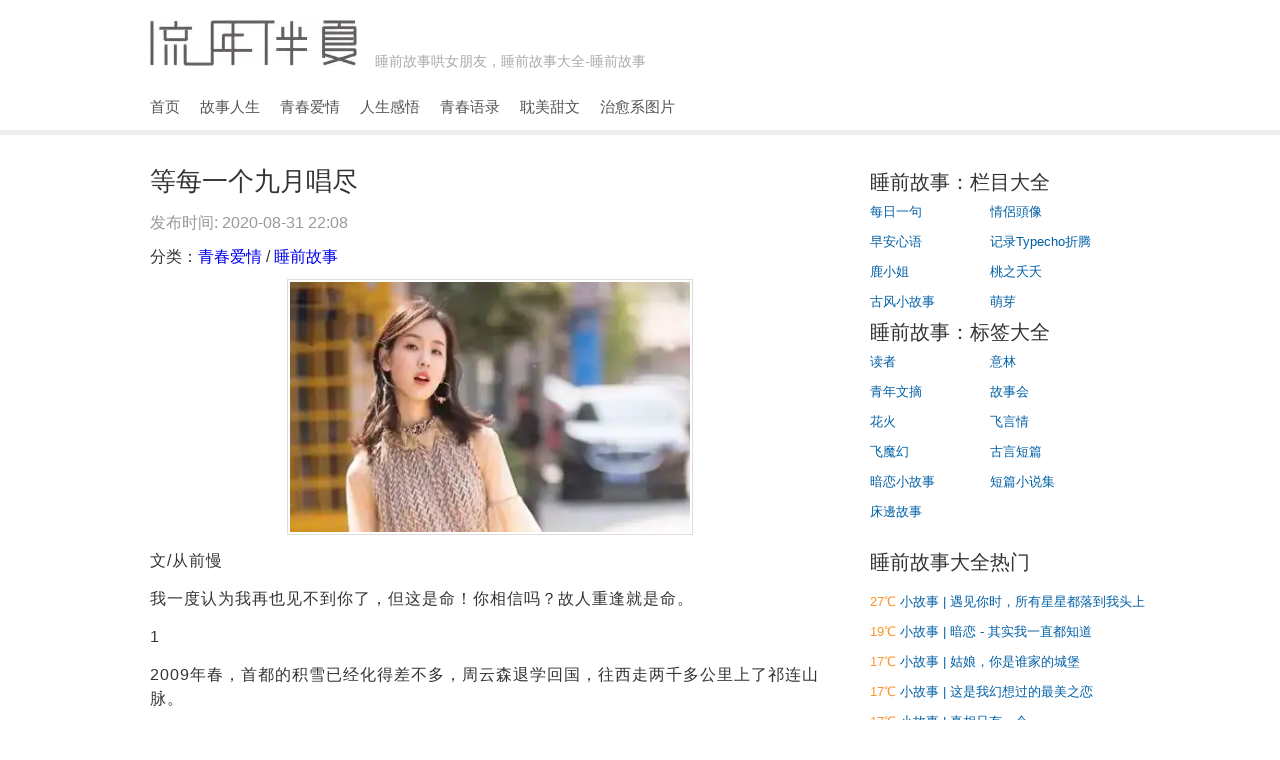

--- FILE ---
content_type: text/html; charset=UTF-8
request_url: https://liunianbanxia.com/every-september-sing.html
body_size: 25147
content:

<!DOCTYPE html>
<html xmlns="http://www.w3.org/1999/xhtml" xml:lang="zh-CN" lang="zh-CN">
<head>
<meta name="viewport" content="width=device-width, initial-scale=1.0, maximum-scale=1.0">
<meta charset="UTF-8">
<title>等每一个九月唱尽</title>
<link rel="icon" href="https://image.liunianbanxia.com/favicon.ico" type="image/gif" />
<link rel="canonical" href="https://liunianbanxia.com/every-september-sing.html" />
<script type="application/ld+json">{
"@context": "https://schema.org",
"@type": "Article",
"headline": "等每一个九月唱尽 ",
"datePublished": "2020-08-31T22:22:00+08:00",
"dateModified": "2020-09-08T22:23:01+08:00",
"image": ["https://image.liunianbanxia.com/uploads/2020/09/2906782876.jpg"]
}</script>
<meta name="description" content="文/从前慢我一度认为我再也见不到你了，但这是命！你相信吗？故人重逢就是命。12009年春，首都的积雪已经化得差不多，周云森退学回国，往西走两千多公里上了祁连山脉。在109国道上，拉他的货车司机打..." />
<meta property="og:type" content="article"/>
<meta property="og:image" content="https://image.liunianbanxia.com/uploads/2020/09/2906782876.jpg"/>
<meta property="og:release_date" content="2020-08-31T22:22:00+08:00"/>
<meta property="og:title" content="等每一个九月唱尽"/>
<meta property="og:description" content="文/从前慢我一度认为我再也见不到你了，但这是命！你相信吗？故人重逢就是命。12009年春，首都的积雪已经化得差不多，周云森退学回国，往西走两千多公里上了祁连山脉。在109国道上，拉他的货车司机打..."/>
<style>
@charset "utf-8";body{width:100%;}body,h1,h2,h3,h4,h5,p,pre,blockquote,dl,dt,dd,ul,ol,li,form,fieldset,legend,input,textarea,button,th,td{margin:0;padding:0;outline:none;}header,hgroup,nav,article,footer,figure,section,figcaption{display:block;}table{border-collapse:collapse;border-spacing:0;}fieldset,img{border:none;}caption,th{font-weight:normal;}address,cite,dfn,em,var{font-style:normal;}code,kbd,pre,samp,tt{font-family:"Courier New",Courier,monospace;}ul,ol{list-style:none outside;}caption,th{text-align:left;}q:before,q:after{content:'';}h1,h2,h3,h4,h5,h6{font-size:100%;font-weight:normal;}select,input,button,textarea{font-size:100%;}body{_word-break:break-all;}img{-ms-interpolation-mode:bicubic;}body{font:16px/1.5 "微软雅黑","Microsoft JhengHei","微軟正黑體","Microsoft YaHei",Segoe UI,Trebuchet,'Lucida Sans Unicode','Lucida Grande','Lucida Sans',Arial}html,legend{color:#333;}a{text-decoration:none;}a:hover{text-decoration:none;color:#0060a6;}.fuck{background-color:#fff;padding-top:10px}.head{margin:0px auto;width:1020px;padding:0 10px;height:100px;padding-top:10px}.line{height:5px;background-color:#EEE;}.logo{padding:0px 20px;}.logo img{max-height:60px;width:auto;}.head .text{float:right;margin-top:6px;padding:4px 8px;width:280px;}.logo a{display:block;font-size:30px;}.nav{margin-left:20px;}.nav li{float:left;font-size:15px;display:inline;}.nav li a{display:inline-block;padding:0 20px 0 0;line-height:2.5em;padding-top:10px;color:#555;}.nav li a:hover{background:none;color:#0060a6;text-decoration:none;}.main{margin:0px auto;width:1020px;padding:0 10px;padding:12px 0 0 20px;zoom:1;overflow:hidden;}.left{float:left;width:690px;padding:15px 10px 10px 10px;}.left h4{padding-left:8px;margin-bottom:8px;}#icont{height:225px;}.cont,.post{margin-bottom:25px;border-bottom:#EFEFEF 1px solid;padding-bottom:10px;padding-right:10px;}.cont h2{line-height:34px;font-size:20px;}.page-navigator a{color:#0060a6;}.cont h2 a{color:#0060a6;}.cont h2 a:hover{text-decoration:underline;}.entry_data{color:#999;padding:10px 0px;}.entry_data a{color:#999;}.content h2{padding-bottom:5px;border-bottom:solid 1px #ddd;margin-bottom:5px}#comments h3{font-size:26px;padding-top:10px;}.content h3{font-size:16px;border-bottom:1px solid #ccc;color:#000;display:block;margin:19px 0 10px 0;padding:0 0 5px 10px;}.content p{line-height:24px;margin-bottom:14px;letter-spacing:1px;}.content{line-height:24px;margin-bottom:14px;word-wrap:break-word;}.content ul li{line-height:24px;}.content ul{list-style-type:disc;}.content ol{list-style-type:decimal;}.content ul,.content ol{margin-left:20px;margin-bottom:20px;}.content img{width:400px;height:250px;padding:2px;border:solid 1px #ddd;vertical-align:middle;margin:10px auto;display:block;}.right a img{margin-bottom:20px;}.more a{width:116px;display:block;background:#0088CC;color:#fff;text-align:center;line-height:30px;}.tag a{margin:0 5px;}.right{width:280px;float:right;padding:20px 10px 10px 10px;}.right h5{font-size:20px;color:#4f4f4f}.right ul{padding:10px 0px 15px 0px;}.right ul li{line-height:30px;font-size:13px;white-space:nowrap;text-overflow:ellipsis;overflow:hidden;}.right ul li a{color:#0060a6;}.right ul li a:hover{text-decoration:underline}.shit li,.shit li a{color:#000 !important}.foot{margin:0px auto;width:1030px;padding:0 10px;height:40px;line-height:40px;padding:0px 5px 20px 5px;}.copy{float:left;}.copy a{color:#0060a6;}.copy ul li{float:left;margin-left:10px;color:#000;}.float_l a{color:#0060a6;}.float_r a{color:#0060a6;}blockquote{background:#F0F0F0;border:2px dashed #ddd;padding:20px 30px 20px 20px;margin-bottom:20px;}blockquote p{margin-bottom:10px;}.link li{float:left;padding-right:10px;width:120px}.list-content p{line-height:24px;margin-bottom:14px;}.list-content{line-height:24px;margin-bottom:14px;word-wrap:break-word;}.thumbnail_box{float:left;width:140px;height:100px;margin:6px 10px 2px 0;_margin:6px 10px 2px 0;padding:4px;border:1px solid #ccc;}.thumbnail img{width:140px;height:100px;position:absolute;z-index:3;}.entry-content{float:left;width:500px;line-height:24px;padding:10px 10px 0 10px;}.tag a{display:inline-block;padding:0 8px;margin-right:3px;color:#666;font-size:13px;border:solid 2px #aaa;}.tag a:hover{color:#fff;background-color:#aaa}form .word{margin-bottom:-10px;}p .text{padding:7px;float:left;margin-top:30px;margin-right:5px;}p .submit{margin-top:6px;padding:5px;font-family:"Microsoft Yahei"}.float_l{float:left;}.float_r{float:right;}.hot li{float:left;width:120px;}#box{float:left;position:relative;width:280px;}.h2,h2{font-size:23px;}.h3,h3{font-size:20px;}@media screen and (max-width:840px){.right,.foot,.buchong{display:none !important;}#search{display:none!important;}.main,.head{width:750px!important;}}@media screen and (max-width:480px){body{font:16px "微软雅黑" !important;font-family:-apple-system-font,BlinkMacSystemFont,"Helvetica Neue","PingFang SC","Hiragino Sans GB","Microsoft YaHei UI","Microsoft YaHei",Arial,sans-serif;}.fuck{width:100%;}.head{width:100%!important;height:40px!important;padding:0px!important;margin:10px auto!important;}#search,.logo img{display:none!important;}.logo{padding:0px!important;}.logo span{margin-bottom:5px;font-size:24px!important;float:left;}#menu-icon{width:62px;height:30px;line-height:25px;background:no-repeat 10px center;padding:8px 10px 0 32px;cursor:pointer;border:solid 1px #666;display:block!important;float:right;margin-right:19px;}#menu-icon1{width:auto;height:30px;line-height:25px;background:no-repeat 10px center;padding:8px 16px 0 16px;cursor:pointer;border:solid 1px #666;display:block!important;float:right;margin-right:1px;text-align:center;}.nav{margin:0px!important;clear:both;position:absolute;top:60px;width:102px;z-index:10000;right:23px;display:none;height:36px;border-bottom-width:1px;border-bottom-style:solid;border-bottom-color:#cccccc;text-align:center;background:no-repeat 10px center;vertical-align:center;}.nav li{float:left;width:104px;text-align:center;line-height:36px;height:45px;cursor:pointer;color:#666;font-size:18px;overflow:hidden;background-color:#F0F0F0;border-top-width:1px;border-right-width:1px;border-left-width:1px;border-top-style:solid;border-right-style:solid;border-left-style:solid;border-top-color:#cccccc;border-right-color:#cccccc;border-left-color:#cccccc;}.nav li a{padding:5px 0px 0px 0px!important;}.nei{display:none!important;}.main{margin:20px auto!important;width:100% !important;padding:0px 0px 0px 0px !important;}.left{width:100% !important;padding:0px 0px 0px 0px !important;}.list-content{padding:0px 10px 10px 10px!important;}.listh{float:right;width:62%;}.list-content{width:30%;}.thumbnail_box{width:100%!important;height:11.7%!important;margin:0 0 0 0!important;}.thumbnail img{position:static!important;width:100%!important;height:auto!important;}.entry-content{display:none!important;padding:0px!important;}#cont{height:auto!important;padding:10px}.cont{margin-bottom:0px!important;height:100px!important;border-bottom:none!important;}.cont h2{font-size:16px!important;padding:0px 0px 0px 0px;line-height:22px!important;}.cont h2 a{color:#000000!important;}.listh .entry_data{display:none!important;}.list-content{}.content img{width:300px;height:187px;}.xz{margin:0px 10px 15px 10px}.kami-comment-form .kami-form-control{width:calc(90%)!important;margin-bottom:15px;}.float_l,.float_r{float:none!important;}.response{font-size:18px!important;}.qun{display:none;}}@media (min-width:350px){.infeed{height:110px;}@media (min-width:500px){.infeed{height:110px;}}
</style>
<script async src="https://pagead2.googlesyndication.com/pagead/js/adsbygoogle.js?client=ca-pub-6566827414427691"
     crossorigin="anonymous"></script>
</head>
<body>
<div class="fuck">
<div class="head">
<div class="logo"><a href="https://liunianbanxia.com/" title="睡前故事">
<style>.head{height:110px}</style>
<img src="https://image.liunianbanxia.com/uploads/2013/07/1167665644.jpg" alt="睡前故事哄女朋友">
<span style="margin-left:10px;color:#aaa;font-size:14px;"><span class="nei">睡前故事哄女朋友，睡前故事大全-</span>睡前故事</span></a></div>
<div id="menu-icon" class="" style="display: none;">导航</div>
<ul class="nav">
<li><a href="https://liunianbanxia.com/" title="睡前故事">首页</a></li>
<li><a href="https://liunianbanxia.com/category/maxim-story/">故事人生</a></li>
<li><a href="https://liunianbanxia.com/category/youth-campanula/">青春爱情</a></li>
<li><a href="https://liunianbanxia.com/category/tolerant-diversity/">人生感悟</a></li>
<li><a href="https://liunianbanxia.com/category/Literary-bluestone/">青春语录</a></li>
<li><a href="https://liunianbanxia.com/category/romantic-novel/">耽美甜文</a></li>
<li><a href="https://liunianbanxia.com/lomo/">治愈系图片</a></li>
</ul>
<div id="menu-icon1" class="" style="display: none;"><a id="translateLink">切換為繁體</a></div>
</div>
<div class="line"></div><div class="main">
<div class="left">
<div id="cont" class="cont">
<h1 style="font-size:26px;">等每一个九月唱尽</h1>
<p class="entry_data">发布时间: 2020-08-31 22:08</p>
<p>分类：<a href="https://liunianbanxia.com/category/youth-campanula/">青春爱情</a> / <a href="https://liunianbanxia.com/">睡前故事</a></p>
<div class="content">
<p><img src="https://image.liunianbanxia.com/uploads/2020/09/2906782876.jpg" alt="等每一个九月唱尽" /></p><p>文/从前慢</p><p>我一度认为我再也见不到你了，但这是命！你相信吗？故人重逢就是命。</p><p>1</p><p>2009年春，首都的积雪已经化得差不多，周云森退学回国，往西走两千多公里上了祁连山脉。</p><p>在109国道上，拉他的货车司机打了个喷嚏，然后汽车就抛了锚。周云森下了车，用一张在火车站买的盗版羊毛毡把脑袋围住，只露出一双眼睛，他看着远处绵延不绝的山，雾气缭绕的山顶似乎有白色的鸟群飞过。</p><p>有辆蓝色卡车冲他们按了按喇叭，周云森回头，皮肤黝黑的司机透过半降的车窗冲他们打招呼：“年轻人，带你去新疆，去不？”</p><p>周云森想了想，还是没想到什么吸引自己的地方，正准备摇头，副驾驶座探出来一个女孩的头，扎着高高的马尾，声音嘶哑：“磨磨蹭蹭的，走不走？”</p><p>同行的师傅犹豫着搭腔：“周先生，看来这儿一时半会儿也不会有人……”</p><p>周云森不等他说完，直接问：“去新疆哪里？”</p><p>“伊犁。”旁边的小女孩偏过头回答，一双水灵灵的眼睛似笑非笑地瞧着他。她那股子看热闹的劲儿，多年后周云森回忆起来，依旧感觉脸上火辣辣的。</p><p>周云森坐在空荡荡的车厢里，几件小小的行李堆在脚边。他不知道到了哪里，正想站起来看看，车门忽然被拉开。司机请他下车，说是需要先装货。</p><p>周云森爽快地点头，拖着行李跳下来，一转身就看到了副驾驶座那个女孩。她远远坐着，抱着一块西瓜，嘴角下垂——确实在嘲讽他。</p><p>周云森走过去，坐在她旁边，也拿起一块切好的西瓜开始啃。他把手肘撑在膝盖上，随意抹了一把嘴，偏过头，仔细看了一眼这个从一开始就看不起自己的女孩。</p><p>很黑，脖子细长，胳膊也细，眼睛被短发挡住，但他能感觉到这个女孩子身上特有的、强烈的距离感。</p><p>“季连和。”她突然说话，把周云森吓了一跳，然后她又啃了一大口，西瓜含在嘴里，话都说不清楚，“你好。”</p><p>周云森愣了两秒，脱口而出：“莲荷？”</p><p>“复姓季连。”季连和言简意赅，“和平的和。”</p><p>“周云森。”周云森也自报家门，女孩子低低应了一声，此后两人再没有交谈。</p><p>师傅装好了车，看见他们吐了满地的西瓜子，西瓜皮都快堆成小山了，忽地笑起来：“周先生，小季，这是大棚瓜，没有夏天的西瓜吃起来顺口吧？”</p><p>周云森放下瓜，正想客气一下，却看到季连和点点头：“嗯，不顺口。”周云森在心底发笑，这人可真不客气啊。</p><p>车子上了公路，公路平坦，一路畅通，却忽然在半路停下来。周云森慢腾腾地跟在季连和后面下了车，才发现原来路边有一座庙，名叫“普照寺”。</p><p>季连和一步三叩首，此刻正伏在地上祷告，虔诚得犹如高原上磕长头的信徒。</p><p>终于跪到了门口，她却站起来，转身走向门旁的乞丐。她蹲着跟他说话，然后从口袋里掏出来一些纸币，抽了几张绿色的纸币放到他手里。她站起来走开两步，又跑回去，又塞了一张纸币。</p><p>周云森远远地看着，她瘦小的身姿在地面上徘徊，远远看起来就像一个小小的点。</p><p>季连和跑到车门旁边的时候，乞丐还在对着她的背影磕头。她绕到另一边去，发现司机已经睡着了，这才走过来跟他一起坐到路边。</p><p>西北地区，地理位置偏僻，荒丘众多，风沙更多，一起风，黄沙就漫天漫地。</p><p>季连和连忙背过身去，慌乱中还拉了一把只顾捂嘴的周云森，两人背对着风向，把头藏进衣服里。</p><p>等这阵风过去，他们才慢慢探出头来呼吸新鲜空气。周云森想到这奇怪的女孩，莫名笑了一下：“你多大了？”</p><p>季连和转过头来，眼神古怪地看他。</p><p>“十七。”</p><p>“家里没人？”</p><p>季连和笑了笑，不过笑得不太真诚，像敷衍。</p><p>其实她有一个哥哥，不过几年前在这个地方失踪了，此后再没有音讯。因此季连和每年都会来这里拜拜佛，替哥哥祈求平安。这是司机告诉周云森的，当时周云森没敢继续往下问。</p><p>季连和转过头，去看那座有些荒凉的普照寺，信徒们依旧绕过那个乞丐，鬼使神差地，她忽然说：“其实他们都错了，菩萨不在里面。”</p><p>周云森好奇：“所以，你才不进庙？”</p><p>季连和摇头，兀自说：“耽误了你们的时间，晚上请你们吃饭。”</p><p>周云森点点头，接受了她的好意。</p><p>之后两人又是无言。</p><p>太阳快落山的时候，司机终于醒了，他趴在车窗上精神抖擞地叫他们上车。</p><p>季连和站起来，拍了拍身上的灰，正要走，却听到了周云森的声音。</p><p>“我以前出过车祸，”他指了指自己额角碎发下那道极淡的疤，“差点没救活，后来求了一块玉，说戴上准能好，可是，算命的说这块玉不能总戴在自己身上，以后得送人。因为人啊，给予才能得到更多。所以和那些人比起来，你更容易得到庇佑。”</p><p>2</p><p>第二天，司机起了个大早，甚至帮他们买了早餐，便动身回内地。大卡车“突突”地响起，扬起来的一大片灰尘弥漫在清晨的阳光里。</p><p>季连和穿着一件黑色的短袖T恤，冷风吹得她手臂上起了一层鸡皮疙瘩，她打了一个喷嚏，抬手敲了敲周云森的房门。</p><p>过了一会儿，门才被打开，周云森透过门缝，眯着眼睛看她。</p><p>季连和抬了下眼睛：“赛里木湖，一个小时后出发，要去就快点收拾。”</p><p>那是开春时的人间，冰雪初融，山峰顶端仍旧积着白色的雪。他们缩在大巴车后排，有风从关不紧的窗户里钻进来，周云森便侧身挡住。</p><p>到目的地的时候，季连和还靠在车窗玻璃上睡觉，呼出的热气凝出一小圈雾气。周云森拍了拍她的胳膊，她微微转过脸来，迷茫地看着他。</p><p>“赛里木湖。”周云森指了指窗外，“到了。”</p><p>从百度百科的解释来看，大西洋暖流最后会流至此处。此湖位于北天山山脉之中，聚成了新疆海拔最高并且面积最大的湖泊，人们因此称它为“大西洋最后一滴眼泪”。</p><p>这是周云森第一次到海拔如此高的地方，他看着远处湛蓝色的湖水，觉得在仍旧灰蒙蒙的天空底下，这片湖水仿佛是山脉温热跳动的心脏。</p><p>季连和站在他旁边，厚厚的围巾把她的脸整个包裹起来，只露出一双如鹿一样警觉的眼睛，静静地注视着这片宁静的湖水。</p><p>过了很久，她忽然开口：“我会永远记得这一天，有人坐了五个小时的汽车陪我来看这片湖。”她转头，目光如炬地看着他：“三年了，你是第一个陪我来的人，周云森。”</p><p>她叫他的名字，很轻，咬字干净利落。</p><p>周云森仍旧看着面前那片澄明的湖泊，从喉咙里应了声，虽维持着表面的风平浪静，但他能够感觉到自己胸腔里跳动的心几乎要破膛而出。</p><p>那天他们沿着湖边走了许久，遇到一位背吉他的流浪歌手。周云森借了流浪歌手的吉他，坐在路边的石头上唱歌，唱盲人歌手周云蓬的《九月》，诗人海子的词。</p><p>他认真拨弄着手里的琴弦，一曲终了，他仍旧未抬头，只断断续续弹出几个音，然后便把吉他还了回去。</p><p>季连和在他旁边坐下来，歪着脑袋靠在他的肩上，这是她第一次说起自己——</p><p>“1998年我刚满六岁，父母在来新疆进货的路上遇上了泥石流，车子和人都没了，那以后，我便和哥哥一起生活。”她垂着头，他看不清她的表情，“后来哥哥说他来新疆给我赚学费，一来就是三年，杳无音信。”</p><p>她嗤笑一声，微微睁开眼：“新疆真是个神奇的地方。”</p><p>周云森抬手摸了摸她的脑袋，插话道：“我在英国留学时，有一个漂亮的女朋友。我很爱她，为了跟她在一起，我和家里吵翻了天。”</p><p>“大二的时候我转念计算机，原本以为凭借自己的努力，要做出点成绩会很容易。可是太好笑了，我没日没夜看书，写程序，在人面前装孙子，求天求地，她却拿来一张怀孕报告，让我借钱给她养孩子。”</p><p>他冷笑了一声，正要说话，却被季连和打断：“不是你的孩子，但你还是给她钱了。”她说的肯定句，语气笃定，眼睛定定地看他。</p><p>“没有的事……”他勉强笑了声，再也说不出话来。</p><p>周云森卖掉了刚刚起步的公司，把那个男人揍得鼻青脸肿，最后还是拿出那张薄薄的银行卡塞到女友的怀里。女友哭得撕心裂肺，一边哭一边解释，周云森咬着牙，走了，头都没回。</p><p>他回去重新念书，念了两个星期就因为胃痛被送进医院，胃部长了肿瘤，医生建议切掉。</p><p>那一次，他在空荡冰冷的病房里哭了。</p><p>他病得很严重，前前后后又在英国待了半年。病好后他便退学回了国，不愿意接手父亲的产业，便听从母亲的建议出来散心，走遍中国也没关系。</p><p>季连和听完以后哈哈大笑，她站起来，拍了拍他的肩膀，在他转头的瞬间忽然伸手抱住他的脑袋。她一边摸着他柔软的头发，一边笑：“你真傻。”</p><p>周云森也笑，笑着笑着，泪水就打湿了季连和的T恤。他闻着少女清甜的气息，慢腾腾地开口：“傻一点好，你就是太聪明了。”</p><p>你应该多笑笑，你笑起来才好看。</p><p>这句话他当时没说出口，后来便好多年都没机会再说了。</p><p>3</p><p>周云森再见到季连和，已经是2015年冬天的事情了，距离他们上一次分别，整整过去了六年。</p><p>那时候，周云森去成都谈一个大项目，带着一众员工风风火火地把对方公司的人灌得神志不清。最后友好地敲定了双方签约条件，叫了车送大家回去后，他一个人在夜晚的街道上散步，最后拐进了一家叫“在人间”的小酒吧。</p><p>驻唱是一位女生，齐腰的头发散下来，她坐在阴影里，抱着吉他自弹自唱。</p><p>“目击众神死亡的草原上野花一片，远在远方的风比远方更远。”</p><p>是那首周云森曾在新疆唱给一个小姑娘听的《九月》，他唱“一个叫木头，一个叫马尾”，然后六年来，他再没有听过这首歌。</p><p>周云森在她开口的一瞬间就知道，在自己面前唱歌的人，一定是她了。因为这世间再没有一个人像她，静静坐着如同花枝，脆弱又倔强，艳丽又黯淡。</p><p>女生唱完歌，在稀稀落落的掌声里站起来，弯了弯腰，背上吉他跟老板打了个招呼就出了门。</p><p>周云森掏出几张纸币拍在桌上，飞快地追出去。女生的背影逐渐隐没在黑暗里，他又跑了两步，然后大声喊：“季连和，还记得我吗？”</p><p>季连和停下，过了好久才转过身来，她笑：“是你啊。”</p><p>周云森也笑了，不知道该说什么，但又急于打破沉默，于是脱口而出：“我送你吧。”</p><p>季连和住在城东一栋破旧的筒子楼里，附近是拆迁区，每次落过雨后，回家都要蹚过一大片不知会踩到什么的积水坑。</p><p>周云森的车被堵在胡同口进不去，季连和便跳下来：“就到这儿吧，谢谢。”她走到巷子深处，远远传来一声呼喊，女童的声音稚嫩而清脆：“妈妈！”</p><p>季连和笑着应了一声，蹲下来，张开了自己的双臂，等女孩跑过来扑个满怀，她收紧手臂，亲了亲女孩红扑扑的脸蛋：“对不起呀，宝宝，妈妈今天回来晚了。”</p><p>小女孩抬起头，响亮地亲了她一口，不知说了什么，两个人在黑暗的巷子里抱在一起笑。</p><p>周云森熄了车灯，坐在那里盯着她们，直到她们牵手回了自己的家，他还是连眼睛都没眨一下。</p><p>这么多年他还是会梦到那个夏天，季连和坐在路边的石头上，像是随口问了一句：“你要走啦？”</p><p>他蹲下来跟她平视：“你愿不愿意跟我走？”</p><p>她拒绝得干脆利落：“我要去找我哥。”</p><p>周云森舔了舔后槽牙：“我没跟你说清楚，我妈生病了，我必须回去。”说完他站起来，拉过行李，走了两步又倒回来。他从脖子上取下一根红绳，上面吊着一块凤血石。他疲惫地笑着，把它塞到季连和的手里：“你是个好孩子，可我也只能陪你走到这儿了。剩下的时间，让它陪着你。”</p><p>周云森把话说得这样清楚，季连和果然没再挽留。她还是像与他第一次见面时的小姑娘一样，静静坐在那里，只是瞧着你就能让你心里滋生出羞愧。</p><p>而如今，小姑娘也长大了。</p><p>像突然醒悟一般，周云森推开车门，疯狂地跑过小巷，蹚过积水，远远看见筒子楼旁边亮着一盏黄色的灯，一个女人靠在墙壁上吸烟。</p><p>周云森跑近了却忽然停下来，只慢慢地，一步一步靠近她。他的眼神灼灼，好像比刚刚多了一丝迫不及待。</p><p>季连和扔掉烟头，终于抬了抬眼皮。</p><p>“你别过来。”她就说了这么一句话，没再搭理他。</p><p>周云森果真没动，半晌后，他闷闷地道歉：“对不起，没能陪你走遍中国。”</p><p>“没关系，中国那么大，谁能走得遍。”她轻微挑起眉，头抬起来打量他，“你劝我好好活着，我还得谢谢你。”</p><p>周云森远远看着她，从前的小姑娘虽然全长开了，却依然瘦得像一只小猫。他忽然开口：“经过雅鲁藏布江的时候，你跟我说，真希望时间能够停在这一刻；在林芝的盘山公路上，遇到巨石坠落的时候，你把我按在身下，脑震荡在医院住了十多天，我问你干吗这么傻，你说希望我能好好活着。”周云森意有所指，看了看这座破得不知什么时候就会垮掉的楼，下结论道，“我也希望你能好好活着。”</p><p>她过得很糟，他都看在眼里。</p><p>季连和笑出声来：“我特别好。你快回去吧，晚上有大灰狼，专吃傻子。”</p><p>周云森上前一步：“你给我一个机会，我可以帮助你们生活得更好。”</p><p>“滚。”季连和收起笑容，抬起一只手指着路。周云森顺势牵住她的手，用力一拉，把她抱在怀里，脸颊贴着她的头顶轻蹭。</p><p>他说：“对不起。”</p><p>“……没关系。”</p><p>“真的对不起。”</p><p>“真的没关系。”</p><p>“……”</p><p>你来我往十多句过后，季连和终于抬手推着他的胸膛，退出他的怀抱。灯光很亮，季连和能够看清他的每一个表情，甚至看到在自己歪着脑袋笑起来的时候，他的瞳孔极轻微地收缩了一下。</p><p>“能不能给我一个重新照顾你的机会？”周云森抢先开口，满眼期待地望着她。</p><p>“周云森，我有孩子的，你别来招惹我。”</p><p>周云森很明显地抿了一下唇，在极短的时间里，他没能找出合适的词回答。</p><p>“我有了新的生活，周云森。”她忽然叫他的名字，认真地注视他，“我希望你能记住这一点，并且，不要把你生意场上的把戏用在我身上。”</p><p>“再见。”她举起右手冲他挥了挥，顺便把自己的头发全部撩到后背上。</p><p>黑发瀑布一般散开，上面似乎要开出一朵一朵的花。</p><p>4</p><p>时间回到2009年的赛里木湖。阳光顷刻间隐没到群山后面，他们搭了一个简易的帐篷，并排坐在湖边，夜幕里开始跳出一颗一颗的小星星。</p><p>静坐了许久，他们不知现在是什么时辰。</p><p>周云森困得眼睛睁不开了，撑着脑袋打盹，头一点一点的，像一只招财猫。</p><p>季连和忽然开口：“我原本是准备今天死去的，就跳进这片湖里，在十二点刚到的时候，但是不知道现在是什么时间了，我也不想去死了。我想好好活着，因为这个世界上出现了一个让我觉得必须好好活下去的人。”</p><p>她飞快地扫了一眼昏昏欲睡的周云森，缓缓笑起来：“很多人说我命薄，只能独活。三年了，我也没打听出任何跟我哥有关的消息，我找不到他了。去年我就觉得该放弃了，因为真的太累了。你不会懂的，活下去对于一个十七岁的女孩子来说，是多么难挨的事。”</p><p>那个时候周云森就在想，如果早一点遇到这个小姑娘，那就好了。可是现在的时间点真尴尬，他刚经历了孤注一掷之后的背叛，再提不起任何的精力对另一个人许诺。</p><p>周云森笑了一声，企图打破这种沉寂，然后抬手揉了揉她的脑袋。</p><p>季连和：“……”</p><p>周云森没有正面回应小女孩的话，只说：“我觉得人是值得好好活着的，否则你永远不能知道，明天你会看到怎样美妙的风景。”</p><p>季连和敷衍地“嗯”了一声，没有接话。</p><p>第二天，周云森醒过来的时候，季连和正蹲在他的睡袋外面，端详他露出来的面部。阳光刺眼，周云森伸手挡住，还没来得及问她“怎么了”，她率先说：“我们来环游中国吧。”</p><p>她的语气随意，像是一时兴起，随口一提，周云森脑袋蒙蒙的，还没怎么理解过来，就胡乱“哦”了一声，又闭上眼睛睡着了。</p><p>下午他们就坐上了去青海的车，是季连和在路边拦的一辆私家车，车上就司机一个人。周云森坐在前排对司机大叔笑：“她问我去不去青海，我说行，她说‘那我去打车了’。还真是神了，这荒无人烟的地儿，您还从这儿过。”</p><p>大叔乐了，两条浓眉弯起来时像毛毛虫一样：“车子的导航出问题了，走着走着就迷路了，这不就遇到你们了。”</p><p>周云森哈哈大笑起来：“缘分，缘分。”</p><p>季连和缩在后排没插话，闭着眼睛安静地睡觉。</p><p>大叔和周云森不知互换了多少次驾驶位，车子终于在某一广场前停下来。大叔手搭在车窗上指着一处：“火车站到啦，从这儿进藏方便得很。走青藏铁路，不会后悔的。”</p><p>西藏之行整整一个月，他们从拉萨一路往西，经日喀则再往北到那曲，绕了一个大圈，回了拉萨再去看那闻名遐迩的纳木错湖。</p><p>季连和远远地坐着，避开湖边拍照的人群，她手里拿着从客栈借来的书，时不时翻一页。周云森握着一把用心整理过的杂草跑过来，往她手里一塞：“喏，送你小花花。”</p><p>季连和皱着眉，仔细打量了一番手里这把不知该叫什么的草，满脸嫌弃却不知为何没有说出口。她抬头看了眼笑嘻嘻的男人，问：“你几岁？”</p><p>周云森笑得更开心了：“三岁。”</p><p>“噢。”季连和解下来头绳，把草束扎好，夹在书里，忽然说，“我们去墨脱吧。”</p><p>“怎么去？”</p><p>那时候墨脱还没有通公路，想要去，只能靠一双腿。季连和站起来：“走进去咯。”</p><p>周云森点点头，还没来得及说话，就看到季连和明显迟疑了一下，然后拿出那束草晃了晃，弯着眼睛笑：“很漂亮，谢谢你。”</p><p>六个字，中文里最常听到的形容词和礼貌用语之一，就这么轻轻从她嘴里吐出来，然后穿过时空，狠狠扎在他的心上。</p><p>周云森闭着眼睛都能记起来，前女友就是这么笑着对自己说了同样的话，恍惚中他竟然觉得她们连嘴角上扬的弧度都一模一样。</p><p>唯一不同的是，前女友手里是一束空运过来的玫瑰，但季连和手里仅仅是一束杂草。他觉得特别遗憾，没有在一个合适的时间遇到她，所以让好多事情都变得特别无奈。</p><p>后来，周云森无数次憎恨过那时候的自己，因为软弱，害怕被背叛，所以落荒而逃。</p><p>这也成了他这一生，最后悔的决定。</p><p>5</p><p>季连和的女儿九岁，在市区有名的小学念书。每天放学时间一到，无数小孩立刻从校内涌出来，然后他们被一辆辆昂贵的私家车接走。</p><p>而季韵总是最后一个从校内走出来的，她慢吞吞地扫视一圈，偶尔看到季连和站在墙边等她，偶尔没有，比如今天。</p><p>她垂头丧气地攥紧书包带子，在心底叹口气：又要一个人回家了呀。</p><p>她刚走两步，就有人突然出现挡在她面前。她停下来，顺着那双长腿看上去，便看到一张漂亮的脸。</p><p>周云森取下墨镜，冲小女孩咧开嘴笑：“你好。”</p><p>小女孩若有所思地皱着眉，并不急着回应他，倒像是在拼命回忆什么一样，过了好一会儿，才恍然大悟地指着他的脸：“我认得你！妈妈有本你的画册。”</p><p>“画册？”</p><p>“嗯！里面全都是你！不过，”小女孩说着说着就犹豫起来，皱眉又道，“妈妈说画里的人跟赛里木湖一样干净，但我觉得你的眼睛跟画里人的不一样。”</p><p>周云森愣了半秒，很快接过话头：“你还知道赛里木湖？”</p><p>“我们每年春天都去的。”小女孩略微扬起下巴，毫不吝啬地展示自己的幸福。</p><p>小女孩话音落，周云森是真的愣住了，他盯着小女孩漆黑的瞳孔久久没有回神。最后，还是小女孩不满地扯了扯他的裤腿说着“我先走了哟”，他才拉住她的小手，挤出来一个笑：“那我们一起去找妈妈吧。”</p><p>季连和在一家咖啡厅当服务员，她没有学历，没有文凭，很难找到一份体面的工作。好在咖啡厅的客人普遍素质偏高，所以她不需要说很多话，就能每月挣到一笔稳定的工资，偶尔运气好，还有数额可观的小费。</p><p>可是今天来了一位客人，不知点了多少杯咖啡，稳稳地坐在靠窗边的位置，那一双细长的眼睛跟着她转了一下午。</p><p>临到下班，他又点了杯摩卡，指定让季连和送过去。</p><p>杯子轻轻放在桌上，季连和转身想走，不料男人伸手拉住她。他微一用力，季连和就被拉得整个人后仰，跌进了他早就准备好的怀里。</p><p>季连和咬着唇用力挣脱束缚，挣扎着站起来的时候却被那个男人按住小腹。季连和不再犹豫，举起手肘，狠狠撞了男人一下，然后她用手撑着桌子站起来，却不小心将咖啡扫到男人身上，烫得男人大叫一声，连连退开。</p><p>周云森带着季韵有说有笑地走进来的时候，看到的一幕就是季连和冷着脸站在一边，经理不停地弯腰道歉，一个眼睛细长的男人拍着桌子大声说话，不时伸手推一下沉默的季连和。</p><p>周云森冲上去，一把把季连和拉到自己身后，眼睛飞快打量了一下面前的男人，猎人瞄准猎物一般眯起眼睛：“再动她一下试试看。”</p><p>男人冷笑一声，对着周云森又是一阵咒骂加胡言乱语，经理只能偶尔插话道个歉。</p><p>周云森抬手揉了揉太阳穴，不耐烦地打断他：“你到底想怎样？”</p><p>男人等的就是这句话，开始慢悠悠算总账：“看清楚商标没？衬衣裤子加皮鞋，七万六，还有今天我消费的单，一整天的时间，这可是无价的，你……”</p><p>话没有说完，周云森从钱包里摸出一张卡扔在桌上，轻飘飘地打断了男人的话。他面无表情，甚至眼睛里带上了一丝不屑：“这是十万块，没有密码，拿走闭嘴。”</p><p>估计男人也被周云森突如其来的举动吓到了，一时没有说话。</p><p>“以后出来碰瓷别穿这件了，这是限量款，不至于——”他瞥了一眼男人的手表，笑出声来，“穿在一个连手表秒针都不转的人身上。”</p><p>周云森回头看了眼季连和，继续说：“这次就不追究了，下次，你再敢碰她一下，我一定让你赔两条胳膊。”</p><p>说完，他拉过季连和的手，转身走出去。季韵紧紧跟着他们，向来鬼灵精怪的她也被剑拔弩张的气势吓到了，没敢问妈妈发生了什么事。</p><p>季连和看着周云森的后脑勺，头发很短，根根分明，像刺猬。她记得他原来的头发没有这么硬的，看来这六年，他真的改变了很多。</p><p>她苦涩地弯了弯嘴角，忽然停下来，甩开他的手。</p><p>6</p><p>“怎么了？”周云森还没回过神来，不明所以。</p><p>季连和握紧了季韵的手，深吸一口气，看起来十分不耐烦：“我有没有跟你说过，不要再来找我了？”</p><p>“怎么了？”</p><p>“你是听不懂人话吗？”</p><p>“季连和。”</p><p>“你不要叫我的名字！”她忽然用力把季韵推上来，冷静的语气有了着急的痕迹，“这是我的女儿！你看清楚！”</p><p>周云森愣住了，他的目光从小女孩懵懂的脸上转到季连和略微涨红的脸上，最终又在半空中游离许久，终于像是困兽找到了突破口一般轻笑一声：“你急什么，我来看看老朋友都不可以？”</p><p>季连和被他堵得哑口无言，在她尝试随便说点什么找回话语权失败之后，她拉起季韵的小手，转身招来一辆出租车，跳上去就走。</p><p>她其实根本没有看上去那么冷漠。</p><p>这一点，季韵比谁都清楚，她静静坐在一旁，握着妈妈的手，用余光偷偷打量妈妈的神情，闭紧了嘴。</p><p>季连和用另一只手撑住额头，太多的念头在脑子里横冲直撞，使得她完全不能分辨事情的真相到底是什么样的。在极度紧张的状态下，头又开始疼了，她开始还能忍忍，半分钟以后就忍不住发出一声声短暂的“咝”来缓解痛苦。</p><p>就当他是歉疚吧，有钱人的游戏。</p><p>千丝万缕的思绪中，她终于用残存的理智找到这么一句话，它清晰而且露骨地跳了出来。</p><p>季连和咬住自己的嘴唇，用力，再用力，直到铁锈味充斥整个口腔。她猛地回过头，季韵的眼睛在阴影里仍旧十分明亮，像水洗过一样，正一眨不眨地瞧着自己。</p><p>就这样吧。她放弃一般告诉自己：你背负了太多，早就不能从头来过了。</p><p>仿佛重新做了个决定，季连和拉着季韵的手不自觉收紧。六岁父母双亡，十四岁成为孤家寡人，她见过冷漠的亲戚、奸诈的商人，在异乡流浪时跟通缉犯在同一个胡同里待过，后来她想通了，卖了房子勉强上了一年学，又受尽了白眼和排挤。</p><p>十七岁的她不想活了，她累了。</p><p>命运的转折让她遇到了一个同样受尽生活的磨难的男人，他依旧温和，笑的时候眼睛弯起来，像一条大狗。他好像还有点怕她，言谈间总带着一点小心翼翼，他还说“你更容易得到神的庇佑”。</p><p>那就活下来吧，先多活几天试试看。</p><p>然后他们开始环游中国，他说“等到北京，我请你吃烤鸭、涮羊肉，每天都是不重样的”。季连和一听就笑，任他捧着自己的脸天南海北地胡扯。</p><p>有时候夜里失眠，她穿上衣服出来看星星，周云森就会提着酒瓶过来找她聊天。周云森是一个被家里宠爱的孩子，几乎没有受过挫折，除了他破釜沉舟和前女友出去念书的时候。他总有很多话题，一个人能讲半天，通常季连和听着听着便慢慢睡着了，然后他再把她抱回她的房间。</p><p>她开始越来越依赖他，不想离开他，一看见他，心就软得一塌糊涂。</p><p>但他们到底是分开了，他走得很突然，像逃离。</p><p>季连和一个人在高原流浪，生活突然失去了方向，不知道下一站该去哪里，直到她遇到了季韵。</p><p>那时候季韵还是一个小小的女孩，奔跑的时候被一块石头绊住脚，摔在季连和的面前。</p><p>季连和懒洋洋地埋头看她，毫无同情心地说：“自己站起来。”</p><p>小女孩艰难地动了动脑袋，慢慢抬起来，一张脸上满是触目惊心的伤口，她用了最后一丝力气说：“救……救我……”</p><p>季韵话刚说完，就走过来一个摇摇晃晃的男人，男人一只手提着酒瓶，一只手拿着木棍，看见季连和就把木棍扔过来，伴随一声怒吼：“滚开！”</p><p>季连和愣了一下，反应过来的时候只来得及抬手挡住迎面而来的木棍，手臂被木棍打得几乎断裂。来不及判断形势，她咬着牙把小女孩抱起来，刚跑了两步就被人抓住了衣领向后扯，然后整个人重重地摔到地上。</p><p>男人一脚踹在她的腰上，骂骂咧咧，捡起棒子，照着她的头又是一下。季连和这次没躲开，躺在地上昏死过去。</p><p>她是被当地人救醒的，大家跟她说，那个男人是个人贩子，经常偷小孩来卖。这一次小孩卖不出去，他喝醉了就拿小孩出气，小孩想逃，又总是被抓回去。</p><p>季连和问：“警察不管吗？”</p><p>大家摇了摇头，没说话。</p><p>最后，季连和用周云森留下来的那块凤血石换了一笔钱，然后把小女孩赎回来，买了两张到成都的火车票，开始了新生活。</p><p>最苦最难的时候，她会想起那一年的赛里木湖，想着那个温和的男人，想知道他们还会不会再遇见。如今这一天真的到来了，可一切都变了。</p><p>7</p><p>周云森偶尔去季连和工作的咖啡厅坐坐，抱着电脑，自己做自己的事情，也不跟她说话；也会去她唱歌的小酒吧，听她唱歌，看到有人借着喝醉对她动手动脚，他只是叫保安来摆平。</p><p>他想了很久，终于摆正了自己的位置。</p><p>故友，而且是一个不受待见的故友。</p><p>季连和把周云森这个个高腿长、长相出众的大男人彻彻底底当成了透明人，可尽管如此，同事仍旧偷偷取笑她：“那个帅哥到底是谁啊？一来就坐一天，你一出现，他的眼睛肯定就黏在你身上，扯都扯不下来。”</p><p>季连和愣了一下：“不认识。”</p><p>“胡说。”同事捂着嘴笑，“昨天我还看见他偷偷给经理钱，说是做奖金发给你。喏，经理来了——”</p><p>季连和全身僵硬地走出经理办公室，手里捏着一沓钱，经理笑眯眯的眼睛仍旧在脑中徘徊：“小季呀，快过年了，为了奖励你这一年来的努力，这是你的奖金，拿着给孩子买点玩具，新的一年，继续努力哈。”</p><p>季连和干脆脱了工作服下班，刚刚走出来，就看到周云森靠在跑车旁边装花花公子。看见她出来了，他立刻响亮地吹了声口哨。</p><p>季连和忽然觉得头疼。</p><p>“你到底几岁啊？”季连和上下打量了他一眼，实在忍不住问。</p><p>“我记得你说过让我不要搬出经商的那套来对付你，所以我就扮演安静的商人，天天在你们店里讨论几千万上亿的项目。”周云森很苦恼地皱了皱眉，“可是你好像也不喜欢。”</p><p>“季韵跟我说，女孩子都喜欢豪门贵公子，所以我今天换了风格。”话没说完，他自己反而忍不住笑了，“你要还不喜欢，我明天再换。”</p><p>季连和有些想笑，但及时控制住了。于是她只是扯了扯嘴角，然后提醒他：“你快三十岁了，周云森。”</p><p>“是啊，我都快三十岁了，却连个九岁的小女孩都不如。”</p><p>“……”</p><p>季连和沉默了一下，从包里掏出来一个鼓鼓的信封：“这个还给你，我不要。”</p><p>周云森看着她手里的东西，脑子里涌出来无数的念头，他不敢再去细想，略微闭了闭眼，脱口而出：“孩子治病要用钱，你有吗？”</p><p>季韵有先天性心脏病，所以人贩子卖不掉。</p><p>但季连和怎么也想不到，当这个秘密从周云森的嘴里说出来时，她竟感到十分的难堪。她小心翼翼甚至有些刻意隐瞒这件事，不过是为了能够在他面前保留最后一丝自尊。</p><p>她想让他知道，她的确过得不好，但没有他想象的那么糟。</p><p>然而事实却是，她不仅过得不好，而且远比他想象的糟。</p><p>周云森收起笑容，语气忽然严肃起来：“孩子的病不能拖，季连和，你不能因为我而害了她。”</p><p>他顿了一下：“你就不要再恨我，不要再讨厌我，让我来帮助她，好不好？”</p><p>季连和咬着唇没说话，不知道在思考什么，垂着眼睛，安安静静地站着。良久，她缓慢地抬起头：“你爱我吗？”</p><p>周云森被她突如其来的问题问得怔住了，迟疑了一下，他狠狠点头。</p><p>“不，你不爱我。”她下结论，“我十七岁那年跟你在西藏，我踮起脚来亲你的脸，你伸手轻轻抱住我，那个瞬间我是知道你喜欢我的；几天后，你跟我说你妈妈病了，你必须回北京，我一个人蹲在路边哭了一整夜，那个时候我知道你其实是不喜欢我的。”</p><p>“不对。”周云森飞快地打断她，“后来我沿着我们走过的路走了好几次，我希望能够遇到你，跟你说一句对不起。那个时候你还小，而我只是一个二十二岁的年轻人，刚刚经历过生活沉重的打击，所以我不敢再一次轻易承诺。我一度认为我再也见不到你了，但这是命！你相信吗？故人重逢就是命。”</p><p>“我不信。”</p><p>“那让我证明给你看。”</p><p>“怎么证明？”</p><p>8</p><p>二月份的墨脱县暴雪封山，公路不通，山路结冰，徒步进城的危险比其他季节高了不知多少倍。</p><p>季连和是被周云森拖着坐上开往林芝的大巴车的，她把行李全部扔开，靠着车窗冷冷地看他：“你疯了。”</p><p>“我跟你说过我要向你证明。”周云森执着而近乎偏执地说，“你在林芝等我，我一个人进去。”</p><p>“你疯了。”</p><p>“我没有。”</p><p>“会死掉的。”季连和放弃与他做无意义的争论，言简意赅，“徒步进墨脱的黄金时间是六月至十月，其他季节就是去送死。”</p><p>“我会回来的。”周云森望着她的眼睛，坚定地说。</p><p>“你凭什么觉得你会活着进去，活着出来？”季连和气极反笑，“大雪封山，四千多米，峭壁悬崖，雪山野兽，随随便便一样就会要了你的狗命。”季连和气得口不择言，用力扭过头去，不再看他。</p><p>“我不会死。”周云森也笑，咧开嘴，露出洁白的牙，“因为我爱你。”</p><p>这一次，季连和史无前例地出现了高反，她躺在旅店的大床上，完全提不起精神。第二天一大早，周云森过来跟她道别，他蹲在她面前，静静地注视了她许久，然后握起她的手，印下一个吻。</p><p>季连和迷迷糊糊睁开眼睛，慌忙中反手握住他。她深吸了一口气，问：“你要走啦？”像是六年前，她坐在路边问他一样。</p><p>“嗯。”周云森点头，用另一只手摸了摸她的脸，把她的碎发都拢到耳后，他说，“等我回来。”</p><p>季连和却不松手，黑暗里她看不清他的眼睛，只能冲着那个方向说：“我相信你，真的，你不要去。”</p><p>周云森笑了，不知是在安慰她还是在说实话：“我是在证明给我自己看，我想让我信自己。我始终爱你。”</p><p>周云森说完这句话就走了，没给季连和留任何挽留的时间。他在她房间的门外抽她喜欢的烟，想起来小时候那个算命先生说的话：人总要给予才能得到更多。</p><p>这将是他这辈子做出的第二个自私的决定。</p><p>他知道这必然是一条死路，但是他去了。他把生命送给她，换她记住他一辈子。</p><p>世间事本就如此，总要有所亏欠，才能有梦可做。</p><p>周云森没有再回来，季连和在林芝等了他整整六个月。她安静地住在小旅馆里，每天去外面摘几朵小花养在窗前，风雨来临的时候关紧窗户，坐在屋里想念那个很爱笑的男人。</p><p>其实，早在二月份，她就接到了周云森个人律师的电话，说周云森把自己所有的财产转移到了她的名下，只需要她签个字，她就会成为富豪榜上的一员。还有余韵的病，他也安排了权威的专家，只需要她点个头，随时都能开始进行手术。</p><p>律师还说，周先生留了一封遗书。</p><p>三月份我还没有回来，那我就是回不来了。有时候我看着我的病历报告都会觉得，这叫什么，该来的总会来的。小时候的车祸中我活下来了，但后来胃病癌变，让我受尽折磨。我不敢跟你说，你是那么好的女孩，理应健康安稳地生活下去。可是我错了，在再见到你的那一眼，我就发现我绝不能再放手了。这一次，我只问结局，我要你记住我一辈子，直到死亡让你将我遗忘。</p><p>我想起来你说过别人评价你的话，说你命薄，其实不然，是我福气不够，没有长久的一生一世去爱你。你一直觉得你满身狼狈，配不上我，其实真正配不上你的人是我。我满身病痛，无药可治，故意演戏，让你以为我是因为你才去冒险。我就是要你愧疚一辈子，一辈子爱我，一辈子忘不了我。我自私，我卑鄙，对，就是这样。</p><p>律师顿了一下，念出这封信的最后一句：“但我始终爱你，季连和。落款，周云森。2016年1月15日夜，成都。”</p><p>季连和八月份才回内地，因为季韵等到了合适的心源，可以立刻进行手术。</p><p>从林芝回内地的八个多小时里，季连和一直没有睡觉。车子在盘山公路上弯弯绕绕地行驶着，一大群的羊看起来时远时近，在层层叠叠的绿色山峦上变成一朵一朵白色的花。满山翠绿的植被，头顶是蔚蓝的天空，空荡的高原上，风吹过来的声音很大。</p><p>忽然，她听到那个声音，那是他对她说的最后一句话，从他话音落下的一刹那起便永恒镌刻在她温热的心脏上，永生永世不会遗忘。</p><p>——我始终爱你。</p><p>后记</p><p>公元2092年，季连和在林芝病逝，享年一百岁。</p><p>她是一个承载了无数秘密的女人，她的来历和财富以及她空白的感情史，成了二十一世纪始终未曾揭开的秘密。</p><p>季连和女士一生致力于慈善事业，行事却极为低调，隐居西藏林芝县近八十年。无数记者曾提过一个问题：为什么呢？</p><p>白发苍苍的她静静坐在摇椅里，望着那座隐秘的小城的方向，嘴角含着笑：我在等一个人。</p><p><span><a href="https://liunianbanxia.com/">睡前故事</a></span></p>
<p>更新时间: 2020-09-08 22:09</p>
<div><h2 style="font-size:14px;">
<span><a href="https://liunianbanxia.com/every-september-sing.html">等每一个九月唱尽</a></span>
</h2></div>
<div><h4 style="font-size:14px;">继续阅读 - <span><a href="https://liunianbanxia.com/category/youth-campanula/">青春故事</a></span>、<span><a href="https://liunianbanxia.com/category/romantic-novel/">耽美甜文</a></span>、<span><a href="https://liunianbanxia.com/category/maxim-story/">故事人生</a></span>、<span><a href="https://liunianbanxia.com/category/Literary-bluestone/">青春语录</a></span></h4></div>
<div><h4 style="font-size:14px;">特色栏目 -
<span><a href="https://liunianbanxia.com/latest-version-of-reader.html">读者</a></span>、
<span><a href="https://liunianbanxia.com/yilin-magazine-read.html">意林</a></span>、
<span><a href="https://liunianbanxia.com/2019-fireworks-magazine-read.html">花火</a></span>、
<span><a href="https://liunianbanxia.com/2019-flying-love-magazine.html">飞言情</a></span>、
<span><a href="https://liunianbanxia.com/2019-flying-magic-magazine.html">飞魔幻</a></span>、
<span><a href="https://liunianbanxia.com/2019-story-be-read-online.html">故事会</a></span>
</h4></div>
<p class="tag"></p>
</div>

</div>
</div>
<div class="right">
<div style="height:150px;"><h3>睡前故事：栏目大全</h3>
<ul class="hot" style="padding:0px;">
<li><a href="https://liunianbanxia.com/daily-one.html">每日一句</a></li>
<li><a href="https://loveravatar.tw/">情侶頭像</a></li>
<li><a href="https://liunianbanxia.com/good-morning-heart.html">早安心语</a></li>
<li><a href="https://liunianbanxia.com/typecho-website-toss-record.html">记录Typecho折腾</a></li>
<li><a href="https://liunianbanxia.com/tag/miss-lu/">鹿小姐</a></li>
<li><a href="https://liunianbanxia.com/taozhis-novel-magazine.html">桃之夭夭</a></li>
<li><a href="https://liunianbanxia.com/100-short-stories.html">古风小故事</a></li>
<li><a href="https://liunianbanxia.com/mengya.html">萌芽</a></li>
</ul></div>
<div style="height:230px;"><h3>睡前故事：标签大全</h3>
<ul class="hot" style="padding:0px;">
<li><a href="https://liunianbanxia.com/latest-version-of-reader.html" target="_blank">读者</a></li>
<li><a href="https://liunianbanxia.com/yilin-magazine-read.html">意林</a></li>
<li><a href="https://liunianbanxia.com/2019-youth-digest-online-reading.html">青年文摘</a></li>
<li><a href="https://liunianbanxia.com/2019-story-be-read-online.html">故事会</a></li>
<li><a href="https://liunianbanxia.com/2019-fireworks-magazine-read.html">花火</a></li>
<li><a href="https://liunianbanxia.com/2019-flying-love-magazine.html">飞言情</a></li>
<li><a href="https://liunianbanxia.com/2019-flying-magic-magazine.html">飞魔幻</a></li>
<li><a href="https://liunianbanxia.com/tag/short-story/">古言短篇</a></li>
<li><a href="https://liunianbanxia.com/tag/crush/">暗恋小故事</a></li>
<li><a href="https://liunianbanxia.com/collection-short-stories.html">短篇小说集</a></li>
<li><a href="https://yuedufeng.com/">床邊故事</a></li>
</ul></div>

<h3>睡前故事大全热门</h3>
<ul>
<li><span style="color:#f9962b">27℃</span>&nbsp;<a href="https://liunianbanxia.com/stars-fall-my-head.html">小故事 | 遇见你时，所有星星都落到我头上</a></li>
<li><span style="color:#f9962b">19℃</span>&nbsp;<a href="https://liunianbanxia.com/Crush-Mr-M.html">小故事 | 暗恋 - 其实我一直都知道</a></li>
<li><span style="color:#f9962b">17℃</span>&nbsp;<a href="https://liunianbanxia.com/girl--someones-castle.html">小故事 | 姑娘，你是谁家的城堡</a></li>
<li><span style="color:#f9962b">17℃</span>&nbsp;<a href="https://liunianbanxia.com/the-best-fantasized-about-love.html">小故事 | 这是我幻想过的最美之恋</a></li>
<li><span style="color:#f9962b">17℃</span>&nbsp;<a href="https://liunianbanxia.com/only-one-truth.html">小故事 | 真相只有一个</a></li>
<li><span style="color:#f9962b">16℃</span>&nbsp;<a href="https://liunianbanxia.com/give-you-best-wedding.html">小故事 | 给你一场最好的婚礼</a></li>
<li><span style="color:#f9962b">15℃</span>&nbsp;<a href="https://liunianbanxia.com/three-most-romantic-words-in-world.html">小故事 | 世界上最浪漫的三个字</a></li>
<li><span style="color:#f9962b">12℃</span>&nbsp;<a href="https://liunianbanxia.com/skylark-and-heming.html">小故事 | 云雀与鹤鸣</a></li>
<li><span style="color:#f9962b">12℃</span>&nbsp;<a href="https://liunianbanxia.com/potatoes-sweet-potato.html">小故事 | 土豆土豆，我是地瓜</a></li>
<li><span style="color:#f9962b">11℃</span>&nbsp;<a href="https://liunianbanxia.com/your-name.html">小故事 | 你的名字</a></li>
</ul>

<div><h3>睡前小故事大全</h3></div>
<div><ul class="shit"><li><a href="https://liunianbanxia.com/burning-boat.html" title="焚舟纪"><span>焚舟纪</span></a></li><li><a href="https://liunianbanxia.com/narcissus-sleepless-in-july.html" title="水仙，七月未眠"><span>水仙，七月未眠</span></a></li><li><a href="https://liunianbanxia.com/what-harm-not-so-clever.html" title="不高明又何妨"><span>不高明又何妨</span></a></li><li><a href="https://liunianbanxia.com/whale-swam-all-night.html" title="鲸鱼游了一晚"><span>鲸鱼游了一晚</span></a></li><li><a href="https://liunianbanxia.com/behalf-moon-like-you-2.html" title="代表月亮喜欢你（二）"><span>代表月亮喜欢你（二）</span></a></li><li><a href="https://liunianbanxia.com/mountain-wind-window.html" title="山风来过我窗前"><span>山风来过我窗前</span></a></li><li><a href="https://liunianbanxia.com/only-rest-life-4.html" title="余生唯一的你2（四）"><span>余生唯一的你2（四）</span></a></li><li><a href="https://liunianbanxia.com/cant-see-water-mirror.html" title="朱颜不见流水镜"><span>朱颜不见流水镜</span></a></li><li><a href="https://liunianbanxia.com/want-treated-gently.html" title="世界这么大，人生这么长，总会遇到这么一个人，让你想要温柔地对待"><span>世界这么大，人生这么长，总会遇到这么一个人，让你想要温柔地对待</span></a></li><li><a href="https://liunianbanxia.com/not-too-simple-not-too-simply.html" title="别太单纯，也别太不单纯"><span>别太单纯，也别太不单纯</span></a></li></ul></div>

<div id="box">
<div id="float" class="div1"> 
<h3>治愈系图片大全</h3>
<ul class="shit">
<li><a target="_blank" href="https://liunianbanxia.com/lomo/not-know-whether-hear.html">治愈系小图文 | 想你的句子 - 我想你，不知道，你是否听得到</a></li>
<li><a target="_blank" href="https://liunianbanxia.com/lomo/met-most-beautiful-surprise.html">几米经典语录 | 在最深的绝望里，遇见最美丽的惊喜</a></li>
<li><a target="_blank" href="https://liunianbanxia.com/lomo/something-varies-not-seeking.html">治愈系小图片 | 如果没人相信自己，就自己相信自己</a></li>
<li><a target="_blank" href="https://liunianbanxia.com/lomo/life-pain-bitter-sweet.html">治愈系小文字 | 人心如同秋日的广场，总是会落些叶子和浮尘</a></li>
<li><a target="_blank" href="https://liunianbanxia.com/lomo/memories-happiness.html">治愈系小文字 | 幸福的句子 - 你的幸福，常常在别人眼里</a></li>
<li><a target="_blank" href="https://liunianbanxia.com/lomo/25-years-madness.html">小文字 | 25岁对自己说的话，写给25岁的自己，再不疯狂就老了</a></li>
<li><a target="_blank" href="https://liunianbanxia.com/lomo/girl-illustration-details.html">治愈系小图片 | 细节非常到位的少女插画，光影和材质什么的都很棒</a></li>
<li><a target="_blank" href="https://liunianbanxia.com/lomo/faint-happy-with.html">治愈系小句子| 因为淡淡的，所以我快乐着</a></li>
<li><a target="_blank" href="https://liunianbanxia.com/lomo/give-happy-mind.html">治愈系小图片 | 有心无难事，给自己一个幸福的心态</a></li>
<li><a target="_blank" href="https://liunianbanxia.com/5277.html">友情小故事 | 如果是你来，我一定跑着去</a></li>
<li><a target="_blank" href="https://liunianbanxia.com/jimmy-illustration.html">几米漫画经典语录：向日葵告诉我，只要面对着阳光努力向上，日子就会变得单纯而美好</a></li>
<li><a target="_blank" href="https://liunianbanxia.com/crash-into-autumn-evening-wind.html">小句子 | 就想拉着你，一起撞进秋天的晚风里</a></li>
<li><a target="_blank" href="https://liunianbanxia.com/suddenly-miss-very-much.html">小情话 - 只是忽然，很想你</a></li>
</ul>
</div>
</div>
</div></div>
<div class="foot">
<div class="copy">
<ul>
<li>&copy; <a href="https://liunianbanxia.com/">睡前故事</a></li>
<li><a href="https://liunianbanxia.com/">睡前爱情故事</a></li>
</ul>
</div>
</div>
</div>
<script src="https://ajax.googleapis.com/ajax/libs/jquery/3.6.0/jquery.min.js"></script>
<script type="text/javascript">
$(document).ready(function(){
$("#menu-icon").click(function(){
$(".nav").toggle();
});
});
</script>
<!--- 简繁转换开始 --->
<script type="text/javascript" src="https://image.liunianbanxia.com/tw_cn.js"></script>
<script type="text/javascript">
var defaultEncoding = 0; //默认是否繁体，0-简体，1-繁体
var translateDelay = 0; //延迟时间,若不在</body>前, 要设定延迟翻译时间, 如100表示100ms,默认为0
var cookieDomain = "https://liunianbanxia.com/";    //Cookie地址, 一定要设定, 通常为你的网址
var msgToTraditionalChinese = "切换为繁體"; //默认切换为繁体时显示的中文字符
var msgToSimplifiedChinese = "切换为简体"; //默认切换为简体时显示的中文字符
var translateButtonId = "translateLink"; //默认互换id
translateInitilization();
</script>
</body>
</html>

--- FILE ---
content_type: text/html; charset=utf-8
request_url: https://www.google.com/recaptcha/api2/aframe
body_size: 269
content:
<!DOCTYPE HTML><html><head><meta http-equiv="content-type" content="text/html; charset=UTF-8"></head><body><script nonce="UECe-JHwhzjELoZkw9iGGQ">/** Anti-fraud and anti-abuse applications only. See google.com/recaptcha */ try{var clients={'sodar':'https://pagead2.googlesyndication.com/pagead/sodar?'};window.addEventListener("message",function(a){try{if(a.source===window.parent){var b=JSON.parse(a.data);var c=clients[b['id']];if(c){var d=document.createElement('img');d.src=c+b['params']+'&rc='+(localStorage.getItem("rc::a")?sessionStorage.getItem("rc::b"):"");window.document.body.appendChild(d);sessionStorage.setItem("rc::e",parseInt(sessionStorage.getItem("rc::e")||0)+1);localStorage.setItem("rc::h",'1765910280033');}}}catch(b){}});window.parent.postMessage("_grecaptcha_ready", "*");}catch(b){}</script></body></html>